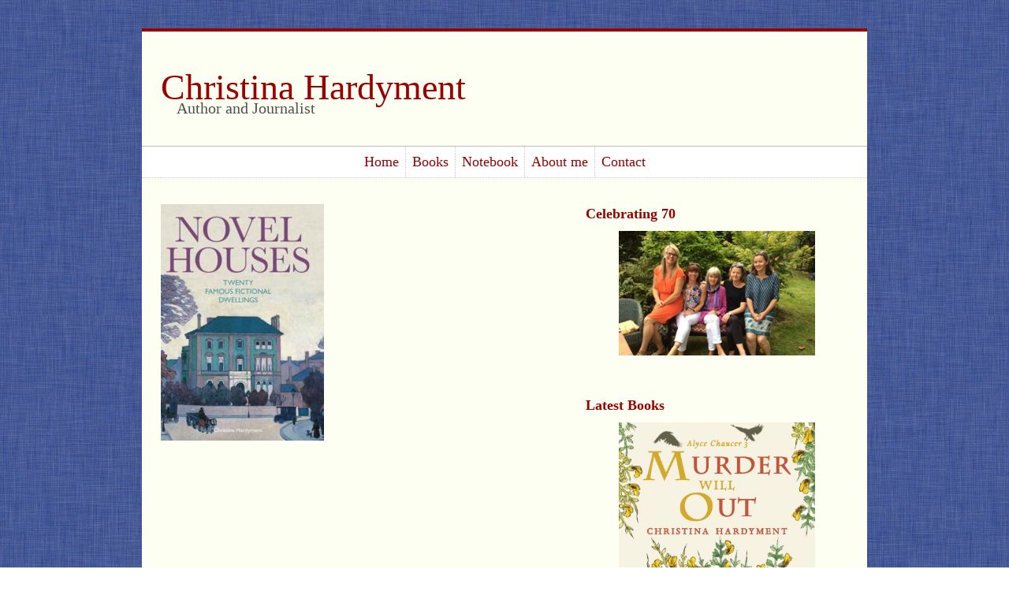

--- FILE ---
content_type: text/html; charset=UTF-8
request_url: https://christinahardyment.co.uk/book/novel-houses-twenty-famous-fictional-dwellings/novel-houses-sm/
body_size: 5315
content:
<!DOCTYPE html>
<html lang="en-GB" class="no-js">

<head>
  <meta charset="UTF-8">
  <meta charset="utf-8" />
  <meta http-equiv="X-UA-Compatible" content="IE=Edge,chrome=1">
  <title>novel-houses-sm - Christina HardymentChristina Hardyment</title>
  <meta name="viewport" content="width=device-width, initial-scale=1.0" />
  <meta name='robots' content='index, follow, max-image-preview:large, max-snippet:-1, max-video-preview:-1' />

	<!-- This site is optimized with the Yoast SEO plugin v19.7.1 - https://yoast.com/wordpress/plugins/seo/ -->
	<link rel="canonical" href="https://ch.zapdev.co.uk/wp-content/uploads/2022/09/novel-houses-sm.jpg" />
	<meta property="og:locale" content="en_GB" />
	<meta property="og:type" content="article" />
	<meta property="og:title" content="novel-houses-sm - Christina Hardyment" />
	<meta property="og:url" content="https://ch.zapdev.co.uk/wp-content/uploads/2022/09/novel-houses-sm.jpg" />
	<meta property="og:site_name" content="Christina Hardyment" />
	<meta property="og:image" content="https://ch.zapdev.co.uk/wp-content/uploads/2022/09/novel-houses-sm.jpg" />
	<meta property="og:image:width" content="544" />
	<meta property="og:image:height" content="787" />
	<meta property="og:image:type" content="image/jpeg" />
	<meta name="twitter:card" content="summary" />
	<script type="application/ld+json" class="yoast-schema-graph">{"@context":"https://schema.org","@graph":[{"@type":"WebPage","@id":"https://ch.zapdev.co.uk/wp-content/uploads/2022/09/novel-houses-sm.jpg","url":"https://ch.zapdev.co.uk/wp-content/uploads/2022/09/novel-houses-sm.jpg","name":"novel-houses-sm - Christina Hardyment","isPartOf":{"@id":"https://christinahardyment.co.uk/#website"},"primaryImageOfPage":{"@id":"https://ch.zapdev.co.uk/wp-content/uploads/2022/09/novel-houses-sm.jpg#primaryimage"},"image":{"@id":"https://ch.zapdev.co.uk/wp-content/uploads/2022/09/novel-houses-sm.jpg#primaryimage"},"thumbnailUrl":"https://christinahardyment.co.uk/wp-content/uploads/2022/09/novel-houses-sm.jpg","datePublished":"2022-09-09T23:25:16+00:00","dateModified":"2022-09-09T23:25:16+00:00","breadcrumb":{"@id":"https://ch.zapdev.co.uk/wp-content/uploads/2022/09/novel-houses-sm.jpg#breadcrumb"},"inLanguage":"en-GB","potentialAction":[{"@type":"ReadAction","target":["https://ch.zapdev.co.uk/wp-content/uploads/2022/09/novel-houses-sm.jpg"]}]},{"@type":"ImageObject","inLanguage":"en-GB","@id":"https://ch.zapdev.co.uk/wp-content/uploads/2022/09/novel-houses-sm.jpg#primaryimage","url":"https://christinahardyment.co.uk/wp-content/uploads/2022/09/novel-houses-sm.jpg","contentUrl":"https://christinahardyment.co.uk/wp-content/uploads/2022/09/novel-houses-sm.jpg","width":544,"height":787},{"@type":"BreadcrumbList","@id":"https://ch.zapdev.co.uk/wp-content/uploads/2022/09/novel-houses-sm.jpg#breadcrumb","itemListElement":[{"@type":"ListItem","position":1,"name":"Home","item":"https://christinahardyment.co.uk/"},{"@type":"ListItem","position":2,"name":"Novel Houses: Twenty Famous Fictional Dwellings","item":"https://christinahardyment.local/book/novel-houses-twenty-famous-fictional-dwellings/"},{"@type":"ListItem","position":3,"name":"novel-houses-sm"}]},{"@type":"WebSite","@id":"https://christinahardyment.co.uk/#website","url":"https://christinahardyment.co.uk/","name":"Christina Hardyment","description":"","potentialAction":[{"@type":"SearchAction","target":{"@type":"EntryPoint","urlTemplate":"https://christinahardyment.co.uk/?s={search_term_string}"},"query-input":"required name=search_term_string"}],"inLanguage":"en-GB"}]}</script>
	<!-- / Yoast SEO plugin. -->


<link rel='dns-prefetch' href='//cdnjs.cloudflare.com' />
<link rel='dns-prefetch' href='//s.w.org' />
<script type="text/javascript">
window._wpemojiSettings = {"baseUrl":"https:\/\/s.w.org\/images\/core\/emoji\/14.0.0\/72x72\/","ext":".png","svgUrl":"https:\/\/s.w.org\/images\/core\/emoji\/14.0.0\/svg\/","svgExt":".svg","source":{"concatemoji":"https:\/\/christinahardyment.co.uk\/wp-includes\/js\/wp-emoji-release.min.js?ver=6.0.2"}};
/*! This file is auto-generated */
!function(e,a,t){var n,r,o,i=a.createElement("canvas"),p=i.getContext&&i.getContext("2d");function s(e,t){var a=String.fromCharCode,e=(p.clearRect(0,0,i.width,i.height),p.fillText(a.apply(this,e),0,0),i.toDataURL());return p.clearRect(0,0,i.width,i.height),p.fillText(a.apply(this,t),0,0),e===i.toDataURL()}function c(e){var t=a.createElement("script");t.src=e,t.defer=t.type="text/javascript",a.getElementsByTagName("head")[0].appendChild(t)}for(o=Array("flag","emoji"),t.supports={everything:!0,everythingExceptFlag:!0},r=0;r<o.length;r++)t.supports[o[r]]=function(e){if(!p||!p.fillText)return!1;switch(p.textBaseline="top",p.font="600 32px Arial",e){case"flag":return s([127987,65039,8205,9895,65039],[127987,65039,8203,9895,65039])?!1:!s([55356,56826,55356,56819],[55356,56826,8203,55356,56819])&&!s([55356,57332,56128,56423,56128,56418,56128,56421,56128,56430,56128,56423,56128,56447],[55356,57332,8203,56128,56423,8203,56128,56418,8203,56128,56421,8203,56128,56430,8203,56128,56423,8203,56128,56447]);case"emoji":return!s([129777,127995,8205,129778,127999],[129777,127995,8203,129778,127999])}return!1}(o[r]),t.supports.everything=t.supports.everything&&t.supports[o[r]],"flag"!==o[r]&&(t.supports.everythingExceptFlag=t.supports.everythingExceptFlag&&t.supports[o[r]]);t.supports.everythingExceptFlag=t.supports.everythingExceptFlag&&!t.supports.flag,t.DOMReady=!1,t.readyCallback=function(){t.DOMReady=!0},t.supports.everything||(n=function(){t.readyCallback()},a.addEventListener?(a.addEventListener("DOMContentLoaded",n,!1),e.addEventListener("load",n,!1)):(e.attachEvent("onload",n),a.attachEvent("onreadystatechange",function(){"complete"===a.readyState&&t.readyCallback()})),(e=t.source||{}).concatemoji?c(e.concatemoji):e.wpemoji&&e.twemoji&&(c(e.twemoji),c(e.wpemoji)))}(window,document,window._wpemojiSettings);
</script>
<style type="text/css">
img.wp-smiley,
img.emoji {
	display: inline !important;
	border: none !important;
	box-shadow: none !important;
	height: 1em !important;
	width: 1em !important;
	margin: 0 0.07em !important;
	vertical-align: -0.1em !important;
	background: none !important;
	padding: 0 !important;
}
</style>
	<link rel='stylesheet' id='formidable-css'  href='https://christinahardyment.co.uk/wp-content/plugins/formidable/css/formidableforms.css?ver=441011' type='text/css' media='all' />
<link rel='stylesheet' id='wp-block-library-css'  href='https://christinahardyment.co.uk/wp-includes/css/dist/block-library/style.min.css?ver=6.0.2' type='text/css' media='all' />
<style id='global-styles-inline-css' type='text/css'>
body{--wp--preset--color--black: #000000;--wp--preset--color--cyan-bluish-gray: #abb8c3;--wp--preset--color--white: #ffffff;--wp--preset--color--pale-pink: #f78da7;--wp--preset--color--vivid-red: #cf2e2e;--wp--preset--color--luminous-vivid-orange: #ff6900;--wp--preset--color--luminous-vivid-amber: #fcb900;--wp--preset--color--light-green-cyan: #7bdcb5;--wp--preset--color--vivid-green-cyan: #00d084;--wp--preset--color--pale-cyan-blue: #8ed1fc;--wp--preset--color--vivid-cyan-blue: #0693e3;--wp--preset--color--vivid-purple: #9b51e0;--wp--preset--gradient--vivid-cyan-blue-to-vivid-purple: linear-gradient(135deg,rgba(6,147,227,1) 0%,rgb(155,81,224) 100%);--wp--preset--gradient--light-green-cyan-to-vivid-green-cyan: linear-gradient(135deg,rgb(122,220,180) 0%,rgb(0,208,130) 100%);--wp--preset--gradient--luminous-vivid-amber-to-luminous-vivid-orange: linear-gradient(135deg,rgba(252,185,0,1) 0%,rgba(255,105,0,1) 100%);--wp--preset--gradient--luminous-vivid-orange-to-vivid-red: linear-gradient(135deg,rgba(255,105,0,1) 0%,rgb(207,46,46) 100%);--wp--preset--gradient--very-light-gray-to-cyan-bluish-gray: linear-gradient(135deg,rgb(238,238,238) 0%,rgb(169,184,195) 100%);--wp--preset--gradient--cool-to-warm-spectrum: linear-gradient(135deg,rgb(74,234,220) 0%,rgb(151,120,209) 20%,rgb(207,42,186) 40%,rgb(238,44,130) 60%,rgb(251,105,98) 80%,rgb(254,248,76) 100%);--wp--preset--gradient--blush-light-purple: linear-gradient(135deg,rgb(255,206,236) 0%,rgb(152,150,240) 100%);--wp--preset--gradient--blush-bordeaux: linear-gradient(135deg,rgb(254,205,165) 0%,rgb(254,45,45) 50%,rgb(107,0,62) 100%);--wp--preset--gradient--luminous-dusk: linear-gradient(135deg,rgb(255,203,112) 0%,rgb(199,81,192) 50%,rgb(65,88,208) 100%);--wp--preset--gradient--pale-ocean: linear-gradient(135deg,rgb(255,245,203) 0%,rgb(182,227,212) 50%,rgb(51,167,181) 100%);--wp--preset--gradient--electric-grass: linear-gradient(135deg,rgb(202,248,128) 0%,rgb(113,206,126) 100%);--wp--preset--gradient--midnight: linear-gradient(135deg,rgb(2,3,129) 0%,rgb(40,116,252) 100%);--wp--preset--duotone--dark-grayscale: url('#wp-duotone-dark-grayscale');--wp--preset--duotone--grayscale: url('#wp-duotone-grayscale');--wp--preset--duotone--purple-yellow: url('#wp-duotone-purple-yellow');--wp--preset--duotone--blue-red: url('#wp-duotone-blue-red');--wp--preset--duotone--midnight: url('#wp-duotone-midnight');--wp--preset--duotone--magenta-yellow: url('#wp-duotone-magenta-yellow');--wp--preset--duotone--purple-green: url('#wp-duotone-purple-green');--wp--preset--duotone--blue-orange: url('#wp-duotone-blue-orange');--wp--preset--font-size--small: 13px;--wp--preset--font-size--medium: 20px;--wp--preset--font-size--large: 36px;--wp--preset--font-size--x-large: 42px;--wp--preset--font-family--petrona: Petrona, serif;}body { margin: 0; }.wp-site-blocks > .alignleft { float: left; margin-right: 2em; }.wp-site-blocks > .alignright { float: right; margin-left: 2em; }.wp-site-blocks > .aligncenter { justify-content: center; margin-left: auto; margin-right: auto; }.has-black-color{color: var(--wp--preset--color--black) !important;}.has-cyan-bluish-gray-color{color: var(--wp--preset--color--cyan-bluish-gray) !important;}.has-white-color{color: var(--wp--preset--color--white) !important;}.has-pale-pink-color{color: var(--wp--preset--color--pale-pink) !important;}.has-vivid-red-color{color: var(--wp--preset--color--vivid-red) !important;}.has-luminous-vivid-orange-color{color: var(--wp--preset--color--luminous-vivid-orange) !important;}.has-luminous-vivid-amber-color{color: var(--wp--preset--color--luminous-vivid-amber) !important;}.has-light-green-cyan-color{color: var(--wp--preset--color--light-green-cyan) !important;}.has-vivid-green-cyan-color{color: var(--wp--preset--color--vivid-green-cyan) !important;}.has-pale-cyan-blue-color{color: var(--wp--preset--color--pale-cyan-blue) !important;}.has-vivid-cyan-blue-color{color: var(--wp--preset--color--vivid-cyan-blue) !important;}.has-vivid-purple-color{color: var(--wp--preset--color--vivid-purple) !important;}.has-black-background-color{background-color: var(--wp--preset--color--black) !important;}.has-cyan-bluish-gray-background-color{background-color: var(--wp--preset--color--cyan-bluish-gray) !important;}.has-white-background-color{background-color: var(--wp--preset--color--white) !important;}.has-pale-pink-background-color{background-color: var(--wp--preset--color--pale-pink) !important;}.has-vivid-red-background-color{background-color: var(--wp--preset--color--vivid-red) !important;}.has-luminous-vivid-orange-background-color{background-color: var(--wp--preset--color--luminous-vivid-orange) !important;}.has-luminous-vivid-amber-background-color{background-color: var(--wp--preset--color--luminous-vivid-amber) !important;}.has-light-green-cyan-background-color{background-color: var(--wp--preset--color--light-green-cyan) !important;}.has-vivid-green-cyan-background-color{background-color: var(--wp--preset--color--vivid-green-cyan) !important;}.has-pale-cyan-blue-background-color{background-color: var(--wp--preset--color--pale-cyan-blue) !important;}.has-vivid-cyan-blue-background-color{background-color: var(--wp--preset--color--vivid-cyan-blue) !important;}.has-vivid-purple-background-color{background-color: var(--wp--preset--color--vivid-purple) !important;}.has-black-border-color{border-color: var(--wp--preset--color--black) !important;}.has-cyan-bluish-gray-border-color{border-color: var(--wp--preset--color--cyan-bluish-gray) !important;}.has-white-border-color{border-color: var(--wp--preset--color--white) !important;}.has-pale-pink-border-color{border-color: var(--wp--preset--color--pale-pink) !important;}.has-vivid-red-border-color{border-color: var(--wp--preset--color--vivid-red) !important;}.has-luminous-vivid-orange-border-color{border-color: var(--wp--preset--color--luminous-vivid-orange) !important;}.has-luminous-vivid-amber-border-color{border-color: var(--wp--preset--color--luminous-vivid-amber) !important;}.has-light-green-cyan-border-color{border-color: var(--wp--preset--color--light-green-cyan) !important;}.has-vivid-green-cyan-border-color{border-color: var(--wp--preset--color--vivid-green-cyan) !important;}.has-pale-cyan-blue-border-color{border-color: var(--wp--preset--color--pale-cyan-blue) !important;}.has-vivid-cyan-blue-border-color{border-color: var(--wp--preset--color--vivid-cyan-blue) !important;}.has-vivid-purple-border-color{border-color: var(--wp--preset--color--vivid-purple) !important;}.has-vivid-cyan-blue-to-vivid-purple-gradient-background{background: var(--wp--preset--gradient--vivid-cyan-blue-to-vivid-purple) !important;}.has-light-green-cyan-to-vivid-green-cyan-gradient-background{background: var(--wp--preset--gradient--light-green-cyan-to-vivid-green-cyan) !important;}.has-luminous-vivid-amber-to-luminous-vivid-orange-gradient-background{background: var(--wp--preset--gradient--luminous-vivid-amber-to-luminous-vivid-orange) !important;}.has-luminous-vivid-orange-to-vivid-red-gradient-background{background: var(--wp--preset--gradient--luminous-vivid-orange-to-vivid-red) !important;}.has-very-light-gray-to-cyan-bluish-gray-gradient-background{background: var(--wp--preset--gradient--very-light-gray-to-cyan-bluish-gray) !important;}.has-cool-to-warm-spectrum-gradient-background{background: var(--wp--preset--gradient--cool-to-warm-spectrum) !important;}.has-blush-light-purple-gradient-background{background: var(--wp--preset--gradient--blush-light-purple) !important;}.has-blush-bordeaux-gradient-background{background: var(--wp--preset--gradient--blush-bordeaux) !important;}.has-luminous-dusk-gradient-background{background: var(--wp--preset--gradient--luminous-dusk) !important;}.has-pale-ocean-gradient-background{background: var(--wp--preset--gradient--pale-ocean) !important;}.has-electric-grass-gradient-background{background: var(--wp--preset--gradient--electric-grass) !important;}.has-midnight-gradient-background{background: var(--wp--preset--gradient--midnight) !important;}.has-small-font-size{font-size: var(--wp--preset--font-size--small) !important;}.has-medium-font-size{font-size: var(--wp--preset--font-size--medium) !important;}.has-large-font-size{font-size: var(--wp--preset--font-size--large) !important;}.has-x-large-font-size{font-size: var(--wp--preset--font-size--x-large) !important;}.has-petrona-font-family{font-family: var(--wp--preset--font-family--petrona) !important;}
</style>
<style id='wp-webfonts-inline-css' type='text/css'>
@font-face{font-family:Petrona;font-style:normal;font-weight:300;font-display:fallback;src:local(Petrona), url('/wp-content/themes/zap-base/inc/assets/fonts/petrona/petrona-v28-latin-300.woff2') format('woff2');font-stretch:normal;}@font-face{font-family:Petrona;font-style:italic;font-weight:300;font-display:fallback;src:local(Petrona), url('/wp-content/themes/zap-base/inc/assets/fonts/petrona/petrona-v28-latin-300italic.woff2') format('woff2');font-stretch:normal;}@font-face{font-family:Petrona;font-style:normal;font-weight:400;font-display:fallback;src:local(Petrona), url('/wp-content/themes/zap-base/inc/assets/fonts/petrona/petrona-v28-latin-regular.woff2') format('woff2');font-stretch:normal;}@font-face{font-family:Petrona;font-style:italic;font-weight:400;font-display:fallback;src:local(Petrona), url('/wp-content/themes/zap-base/inc/assets/fonts/petrona/petrona-v28-latin-italic.woff2') format('woff2');font-stretch:normal;}@font-face{font-family:Petrona;font-style:normal;font-weight:500;font-display:fallback;src:local(Petrona), url('/wp-content/themes/zap-base/inc/assets/fonts/petrona/petrona-v28-latin-500italic.woff2') format('woff2');font-stretch:normal;}@font-face{font-family:Petrona;font-style:bold;font-weight:700;font-display:fallback;src:local(Petrona), url('/wp-content/themes/zap-base/inc/assets/fonts/petrona/petrona-v28-latin-700.woff2') format('woff2');font-stretch:normal;}@font-face{font-family:Petrona;font-style:italic;font-weight:700;font-display:fallback;src:local(Petrona), url('/wp-content/themes/zap-base/inc/assets/fonts/petrona/petrona-v28-latin-700italic.woff2') format('woff2');font-stretch:normal;}@font-face{font-family:Catamaran;font-style:normal;font-weight:400;font-display:fallback;src:local(Catamaran), url('/wp-content/themes/zap-base/inc/assets/fonts/catamaran/catamaran-v17-latin-regular.woff2') format('woff2');font-stretch:normal;}@font-face{font-family:Catamaran;font-style:normal;font-weight:700;font-display:fallback;src:local(Catamaran), url('/wp-content/themes/zap-base/inc/assets/fonts/catamaran/catamaran-v17-latin-700.woff2') format('woff2');font-stretch:normal;}
</style>
<link rel='stylesheet' id='zap-core-style-css'  href='https://christinahardyment.co.uk/wp-content/themes/christinahardyment/style.css?ver=1666434793' type='text/css' media='all' />
<script type='text/javascript' src='//cdnjs.cloudflare.com/ajax/libs/jquery/3.5.1/jquery.min.js?ver=6.0.2' id='jquery-js'></script>
<link rel="https://api.w.org/" href="https://christinahardyment.co.uk/wp-json/" /><link rel="alternate" type="application/json" href="https://christinahardyment.co.uk/wp-json/wp/v2/media/36" /><link rel="alternate" type="application/json+oembed" href="https://christinahardyment.co.uk/wp-json/oembed/1.0/embed?url=https%3A%2F%2Fchristinahardyment.co.uk%2Fbook%2Fnovel-houses-twenty-famous-fictional-dwellings%2Fnovel-houses-sm%2F" />
<link rel="alternate" type="text/xml+oembed" href="https://christinahardyment.co.uk/wp-json/oembed/1.0/embed?url=https%3A%2F%2Fchristinahardyment.co.uk%2Fbook%2Fnovel-houses-twenty-famous-fictional-dwellings%2Fnovel-houses-sm%2F&#038;format=xml" />
<script>document.documentElement.className += " js";</script>
<!-- All in one Favicon 4.8 --><link rel="icon" href="https://christinahardyment.co.uk/wp-content/uploads/2022/10/favicon-32x32-1.png" type="image/png"/>
  <style>

  </style>
</head>

<body class="attachment attachment-template-default single single-attachment postid-36 attachmentid-36 attachment-jpeg wp-embed-responsive">
  <div class="body-inner">
    <header class="header__main container">
      <div class="header__main__inner-container inner-container">
        <p class="title">Christina Hardyment</p>
        <p class="subtitle">Author and Journalist</p>
      </div>
      <div class="menu">
      <nav class="main-navigation"><ul id="menu-menu-1" class="menu"><li id="menu-item-31" class="menu-item menu-item-type-post_type menu-item-object-page menu-item-home menu-item-31"><a href="https://christinahardyment.co.uk/">Home</a></li>
<li id="menu-item-30" class="menu-item menu-item-type-post_type menu-item-object-page menu-item-30"><a href="https://christinahardyment.co.uk/books/">Books</a></li>
<li id="menu-item-66" class="menu-item menu-item-type-post_type menu-item-object-page current_page_parent menu-item-66"><a href="https://christinahardyment.co.uk/notebook/">Notebook</a></li>
<li id="menu-item-29" class="menu-item menu-item-type-post_type menu-item-object-page menu-item-29"><a href="https://christinahardyment.co.uk/about-me/">About me</a></li>
<li id="menu-item-32" class="menu-item menu-item-type-post_type menu-item-object-page menu-item-32"><a href="https://christinahardyment.co.uk/contact/">Contact</a></li>
</ul></nav>      </div>
    </header>
<div class="container ch-body">
    <div class="inner-container ch-sidebar">
                    <div class="ch-post-content">
                            <article>
        <p class="attachment"><a href='https://christinahardyment.co.uk/wp-content/uploads/2022/09/novel-houses-sm.jpg'><img width="207" height="300" src="https://christinahardyment.co.uk/wp-content/uploads/2022/09/novel-houses-sm-207x300.jpg" class="attachment-medium size-medium" alt="" loading="lazy" srcset="https://christinahardyment.co.uk/wp-content/uploads/2022/09/novel-houses-sm-207x300.jpg 207w, https://christinahardyment.co.uk/wp-content/uploads/2022/09/novel-houses-sm.jpg 544w" sizes="(max-width: 207px) 100vw, 207px" /></a></p>
</article>                        </div>
                <div id="sidebar-primary" class="sidebar">
			<aside id="block-2" class="widget widget_block">
<h2>Celebrating 70</h2>
</aside><aside id="block-4" class="widget widget_block widget_media_image">
<figure class="wp-block-image aligncenter size-full"><img loading="lazy" width="279" height="177" src="https://christinahardyment.co.uk/wp-content/uploads/2022/09/102256_48_side179668b.jpg" alt="" class="wp-image-34"/></figure>
</aside><aside id="block-8" class="widget widget_block">
<div style="height:24px" aria-hidden="true" class="wp-block-spacer"></div>
</aside><aside id="block-9" class="widget widget_block">
<h2>Latest Books</h2>
</aside><aside id="block-10" class="widget widget_block widget_media_image">
<figure class="wp-block-image aligncenter size-full is-resized"><a href="https://christinahardyment.co.uk/book/alyce-chaucer-iii-murder-will-out/"><img loading="lazy" src="https://christinahardyment.co.uk/wp-content/uploads/2024/10/Alyce-3-cover-rough.jpg" alt="" class="wp-image-247" width="196" height="300"/></a></figure>
</aside><aside id="block-11" class="widget widget_block widget_media_image">
<figure class="wp-block-image aligncenter size-medium"><a href="https://christinahardyment.co.uk/book/the-book-of-the-duchess/"><img loading="lazy" width="196" height="300" src="https://christinahardyment.co.uk/wp-content/uploads/2023/08/Alyce2-just-front-cover-196x300.jpg" alt="Alyce 2 Cover" class="wp-image-232" srcset="https://christinahardyment.co.uk/wp-content/uploads/2023/08/Alyce2-just-front-cover-196x300.jpg 196w, https://christinahardyment.co.uk/wp-content/uploads/2023/08/Alyce2-just-front-cover-669x1024.jpg 669w, https://christinahardyment.co.uk/wp-content/uploads/2023/08/Alyce2-just-front-cover-768x1175.jpg 768w, https://christinahardyment.co.uk/wp-content/uploads/2023/08/Alyce2-just-front-cover-1004x1536.jpg 1004w, https://christinahardyment.co.uk/wp-content/uploads/2023/08/Alyce2-just-front-cover-1339x2048.jpg 1339w, https://christinahardyment.co.uk/wp-content/uploads/2023/08/Alyce2-just-front-cover-1320x2020.jpg 1320w, https://christinahardyment.co.uk/wp-content/uploads/2023/08/Alyce2-just-front-cover.jpg 1534w" sizes="(max-width: 196px) 100vw, 196px" /></a></figure>
</aside><aside id="block-6" class="widget widget_block widget_media_image">
<figure class="wp-block-image aligncenter size-large is-resized"><a href="https://christinahardyment.co.uk/book/alyce-chaucer-i-the-serpent-of-division/"><img loading="lazy" src="https://christinahardyment.co.uk/wp-content/uploads/2022/09/the-serpent-of-division-677x1024.jpg" alt="" class="wp-image-85" width="203" height="307" srcset="https://christinahardyment.co.uk/wp-content/uploads/2022/09/the-serpent-of-division-677x1024.jpg 677w, https://christinahardyment.co.uk/wp-content/uploads/2022/09/the-serpent-of-division-198x300.jpg 198w, https://christinahardyment.co.uk/wp-content/uploads/2022/09/the-serpent-of-division-768x1162.jpg 768w, https://christinahardyment.co.uk/wp-content/uploads/2022/09/the-serpent-of-division.jpg 854w" sizes="(max-width: 203px) 100vw, 203px" /></a></figure>
</aside><aside id="block-7" class="widget widget_block widget_media_image">
<figure class="wp-block-image aligncenter size-full is-resized"><a href="https://christinahardyment.co.uk/book/novel-houses-twenty-famous-fictional-dwellings/"><img loading="lazy" src="https://christinahardyment.co.uk/wp-content/uploads/2022/09/novel-houses-sm.jpg" alt="" class="wp-image-36" width="202" height="293" srcset="https://christinahardyment.co.uk/wp-content/uploads/2022/09/novel-houses-sm.jpg 544w, https://christinahardyment.co.uk/wp-content/uploads/2022/09/novel-houses-sm-207x300.jpg 207w" sizes="(max-width: 202px) 100vw, 202px" /></a></figure>
</aside>	</div>    </div>
</div>

      <footer class="footer__main container">
        <div class="footer__main__inner-container inner-container">
          <p class="copyright f-lp">Copyright © 2007-2025 <span class="copyrightHighlight">Christina Hardyment</span>. All rights reserved.</p>
        </div>
      </footer>
    </div>
    <script type='text/javascript' src='https://christinahardyment.co.uk/wp-content/themes/christinahardyment/js/core.js?ver=2022-10-04-15:45:53' id='core-js'></script>
  </body>
</html>


--- FILE ---
content_type: text/css; charset=utf-8
request_url: https://christinahardyment.co.uk/wp-content/themes/christinahardyment/style.css?ver=1666434793
body_size: 4062
content:
/**
 * Theme Name: Christina Hardyment
 * Author: Joe Billings
 * Version: 1.0
 * Description: Custom theme for Christina Hardyment
 * Template: zap-base
 */

/*
*   Easing Equations ported to CSS by @matthewlein - http://matthewlein.com/ceaser/
*   Converted to SCSS vars by @pettpett
*
*   sample usage:
*   a {
*     color: #ff0000;
*     transition: color 0.5s $easeOutQuint;
*     &:hover,
*     &:focus {
*       color: #ff9900;
*     }
*   }
*/
/* Default Equations */
/* Penner Equations (approximated) originally created by @robpenner */
/* line 302, ../../src/sass/helpers/_mixins.scss */
.visually-hidden {
  position: absolute !important;
  width: 1px !important;
  height: 1px !important;
  padding: 0 !important;
  margin: -1px !important;
  overflow: hidden !important;
  clip: rect(0, 0, 0, 0) !important;
  white-space: nowrap !important;
  border: 0 !important;
}

/* line 1, ../../src/sass/helpers/_reset.scss */
html {
  -webkit-box-sizing: border-box;
     -moz-box-sizing: border-box;
          box-sizing: border-box;
}

/* line 5, ../../src/sass/helpers/_reset.scss */
*,
*:before,
*:after {
  -webkit-box-sizing: inherit;
     -moz-box-sizing: inherit;
          box-sizing: inherit;
}

/* line 11, ../../src/sass/helpers/_reset.scss */
html, body, div, span, applet, object, iframe,
h1, h2, h3, h4, h5, h6, p, blockquote, pre,
a, abbr, acronym, address, big, cite, code,
del, dfn, em, img, ins, kbd, q, s, samp,
small, strike, strong, sub, sup, tt, var,
b, u, i, center,
dl, dt, dd, ol, ul, li,
fieldset, form, label, legend,
table, caption, tbody, tfoot, thead, tr, th, td,
article, aside, canvas, details, embed,
figure, figcaption, footer, header, hgroup,
menu, nav, output, ruby, section, summary,
time, mark, audio, video {
  margin: 0;
  padding: 0;
  border: 0;
  font-size: 100%;
  vertical-align: baseline;
}

/* HTML5 display-role reset for older browsers */
/* line 31, ../../src/sass/helpers/_reset.scss */
article, aside, details, figcaption, figure,
footer, header, hgroup, menu, nav, section {
  display: block;
}

/* line 35, ../../src/sass/helpers/_reset.scss */
body {
  line-height: 1;
}

/* line 38, ../../src/sass/helpers/_reset.scss */
ol, ul {
  list-style: none;
}

/* line 41, ../../src/sass/helpers/_reset.scss */
blockquote, q {
  quotes: none;
}

/* line 44, ../../src/sass/helpers/_reset.scss */
blockquote:before, blockquote:after,
q:before, q:after {
  content: '';
  content: none;
}

/* line 49, ../../src/sass/helpers/_reset.scss */
table {
  border-collapse: collapse;
  border-spacing: 0;
}

/* line 54, ../../src/sass/helpers/_reset.scss */
html {
  -webkit-transition: all 0.4s ease;
  -o-transition: all 0.4s ease;
  -moz-transition: all 0.4s ease;
  transition: all 0.4s ease;
}
/* line 57, ../../src/sass/helpers/_reset.scss */
html.wf-loading {
  opacity: 0;
}
/* line 61, ../../src/sass/helpers/_reset.scss */
html.wf-active, html.wf-inactive {
  opacity: 1;
}

/* line 1, ../../src/sass/helpers/_typography.scss */
html {
  font-size: 16px;
}
@media only screen and (min-width: 768px) {
  /* line 1, ../../src/sass/helpers/_typography.scss */
  html {
    font-size: 18px;
  }
}

/* line 9, ../../src/sass/helpers/_typography.scss */
body {
  color: #665F5B;
  font-family: Georgia, Palatino, Times, serif;
  font-weight: 400;
  line-height: 1.4;
}
/* line 18, ../../src/sass/helpers/_typography.scss */
body .lf-group,
body footer {
  color: #F5F5F5;
}
@media only screen and (min-width: 768px) {
  /* line 9, ../../src/sass/helpers/_typography.scss */
  body {
    font-size: 18px;
  }
}

/* line 38, ../../src/sass/helpers/_typography.scss */
button {
  font-family: Georgia, Palatino, Times, serif;
  font-weight: 400;
  line-height: 1.4;
}

/* line 44, ../../src/sass/helpers/_typography.scss */
.h1, h1,
.h2,
h2,
.h3,
h3,
.h4,
h4,
.h5,
h5 {
  font-family: Georgia, Palatino, Times, serif;
  font-weight: 700;
  color: #900;
}
/* line 53, ../../src/sass/helpers/_typography.scss */
.lf-group .h1, .lf-group h1, .lf-group
.h2, .lf-group
h2, .lf-group
.h3, .lf-group
h3, .lf-group
.h4, .lf-group
h4, .lf-group
.h5, .lf-group
h5 {
  color: #F5F5F5;
}

/* line 58, ../../src/sass/helpers/_typography.scss */
.h1, h1 {
  color: #900;
  font-size: 24px;
  font-weight: normal;
  line-height: 1.2;
}

/* line 64, ../../src/sass/helpers/_typography.scss */
.h2, h2 {
  font-size: 18px;
}

/* line 67, ../../src/sass/helpers/_typography.scss */
.h3, h3 {
  font-size: 16px;
}

/* line 71, ../../src/sass/helpers/_typography.scss */
.fixed, pre,
code {
  font-family: SFMono-Regular, Menlo, Monaco, Consolas, "Liberation Mono", "Courier New", monospace;
  font-size: 15px;
  line-height: 1.2;
}

/* line 77, ../../src/sass/helpers/_typography.scss */
.italic, i,
em {
  font-style: italic;
}

/* line 80, ../../src/sass/helpers/_typography.scss */
.bold, b,
strong {
  font-weight: 700;
}

/* line 84, ../../src/sass/helpers/_typography.scss */
.block-margins, p,
ul,
ol,
pre {
  margin: 0.5em 0 1.6em;
}

/* line 88, ../../src/sass/helpers/_typography.scss */
.unordered-list, ul {
  list-style-type: disc;
}

/* line 91, ../../src/sass/helpers/_typography.scss */
.ordered-list, ol {
  list-style: decimal;
}

/* line 104, ../../src/sass/helpers/_typography.scss */
h1,
.h1,
h1 {
  margin: 0.75em 0 0.5em;
}

/* line 109, ../../src/sass/helpers/_typography.scss */
h2,
.h2,
h2 {
  margin: 0.5em 0;
}

/* line 114, ../../src/sass/helpers/_typography.scss */
h3,
.h3,
h3 {
  margin: 0.25em 0 0.33em;
}

/* line 119, ../../src/sass/helpers/_typography.scss */
h4,
.h4,
h4 {
  margin: 1em 0 0.5em;
}

/* line 124, ../../src/sass/helpers/_typography.scss */
h5,
.h5,
h5 {
  margin: 1em 0 0.5em;
}

/* line 129, ../../src/sass/helpers/_typography.scss */
h6,
.h6,
h6 {
  margin: 1em 0 0.5em;
}

/* line 136, ../../src/sass/helpers/_typography.scss */
a:link, a:visited {
  color: #900;
}
/* line 141, ../../src/sass/helpers/_typography.scss */
a:hover {
  text-decoration: none;
}

/* line 155, ../../src/sass/helpers/_typography.scss */
ul {
  margin: 0.5em 0 1em 1.2em;
}

/* line 159, ../../src/sass/helpers/_typography.scss */
ol {
  margin: 0.5em 0 1em 1.1em;
}

/* line 164, ../../src/sass/helpers/_typography.scss */
li {
  margin: 0.5em 0;
}

/* line 173, ../../src/sass/helpers/_typography.scss */
.center {
  text-align: center;
}

/* line 177, ../../src/sass/helpers/_typography.scss */
.lf-small {
  font-size: 16px;
}

/* line 181, ../../src/sass/helpers/_typography.scss */
sup, sub {
  font-size: smaller;
}

/* line 185, ../../src/sass/helpers/_typography.scss */
sup {
  vertical-align: super;
}

/* line 189, ../../src/sass/helpers/_typography.scss */
sub {
  vertical-align: sub;
}

/* line 1, ../../src/sass/helpers/_base.scss */
body {
  background-color: #EFEFE7;
}

/* line 5, ../../src/sass/helpers/_base.scss */
.container {
  -webkit-transition: all 0.6s cubic-bezier(0.22, 1, 0.36, 1);
  -o-transition: all 0.6s cubic-bezier(0.22, 1, 0.36, 1);
  -moz-transition: all 0.6s cubic-bezier(0.22, 1, 0.36, 1);
  transition: all 0.6s cubic-bezier(0.22, 1, 0.36, 1);
}

/* line 10, ../../src/sass/helpers/_base.scss */
.body-inner, .inner-container {
  width: 100%;
  max-width: 920px;
  margin: auto;
}

/* line 16, ../../src/sass/helpers/_base.scss */
.inner-container {
  padding: 0 24px;
}

/* line 20, ../../src/sass/helpers/_base.scss */
.lf-post-content {
  max-width: 1248px;
  margin: auto;
}
/* line 24, ../../src/sass/helpers/_base.scss */
.lf-post-content > :not(.alignleft),
.lf-post-content > :not(.alignright) {
  max-width: 820px;
  margin-right: auto;
}
/* line 31, ../../src/sass/helpers/_base.scss */
.lf-post-content > .alignleft,
.lf-post-content > .has-text-align-left {
  margin-left: 0;
}
/* line 36, ../../src/sass/helpers/_base.scss */
.lf-post-content > .alignright,
.lf-post-content > .has-text-align-right {
  margin-right: 0;
}
/* line 41, ../../src/sass/helpers/_base.scss */
.lf-post-content > .aligncenter,
.lf-post-content > .has-text-align-center {
  margin-left: auto;
  margin-right: auto;
}
/* line 47, ../../src/sass/helpers/_base.scss */
.lf-post-content > .alignwide {
  max-width: 1248px;
}
/* line 51, ../../src/sass/helpers/_base.scss */
.lf-post-content > .alignfull {
  max-width: none;
  margin-left: -webkit-calc(-1 * 4.91rem);
  margin-left: -moz-calc(-1 * 4.91rem);
  margin-left: calc(-1 * 4.91rem);
  margin-right: -webkit-calc(-1 * 4.91rem);
  margin-right: -moz-calc(-1 * 4.91rem);
  margin-right: calc(-1 * 4.91rem);
  width: unset;
}
/* line 58, ../../src/sass/helpers/_base.scss */
.lf-post-content .wp-container-2 {
  -webkit-box-align: start;
  -webkit-align-items: flex-start;
     -moz-box-align: start;
      -ms-flex-align: start;
          align-items: flex-start;
}
/* line 61, ../../src/sass/helpers/_base.scss */
.lf-post-content .wp-container-2 > .wp-block-group {
  max-width: 820px;
}

/* line 67, ../../src/sass/helpers/_base.scss */
ul {
  list-style-type: disc;
  list-style-position: outside;
  margin-left: 40px;
  margin-bottom: 20px;
}

/* line 74, ../../src/sass/helpers/_base.scss */
ol {
  list-style-type: decimal;
  list-style-position: outside;
  margin-left: 40px;
  margin-bottom: 20px;
}

/* line 86, ../../src/sass/helpers/_base.scss */
label {
  display: -webkit-box;
  display: -webkit-flex;
  display: -moz-box;
  display: -ms-flexbox;
  display: flex;
  gap: 16px;
}

/* line 91, ../../src/sass/helpers/_base.scss */
input[type='checkbox'] {
  -webkit-appearance: none;
     -moz-appearance: none;
          appearance: none;
  /* For iOS < 15 to remove gradient background */
  background-color: #fff;
  margin: 0;
  font: inherit;
  color: currentColor;
  width: 32px;
  height: 32px;
  border: 1px solid #C4C4B5;
  -webkit-border-radius: 4px;
     -moz-border-radius: 4px;
          border-radius: 4px;
  -webkit-transform: translateY(-0.075em);
     -moz-transform: translateY(-0.075em);
      -ms-transform: translateY(-0.075em);
       -o-transform: translateY(-0.075em);
          transform: translateY(-0.075em);
  display: grid;
  place-content: center;
}
/* line 107, ../../src/sass/helpers/_base.scss */
input[type='checkbox']::before {
  content: '';
  width: 20px;
  height: 20px;
  margin-top: 3px;
  margin-left: 2px;
  -webkit-transform: scale(0);
     -moz-transform: scale(0);
      -ms-transform: scale(0);
       -o-transform: scale(0);
          transform: scale(0);
  -webkit-transition: 120ms -webkit-transform ease-in-out;
  transition: 120ms -webkit-transform ease-in-out;
  -o-transition: 120ms -o-transform ease-in-out;
  -moz-transition: 120ms transform ease-in-out, 120ms -moz-transform ease-in-out;
  transition: 120ms transform ease-in-out;
  transition: 120ms transform ease-in-out, 120ms -webkit-transform ease-in-out, 120ms -moz-transform ease-in-out, 120ms -o-transform ease-in-out;
  -webkit-box-shadow: inset 1em 1em #BC2628;
     -moz-box-shadow: inset 1em 1em #BC2628;
          box-shadow: inset 1em 1em #BC2628;
  -webkit-clip-path: path("M17.548,3.06a1.277,1.277,0,0,1,0,1.808L7.306,15.11a1.279,1.279,0,0,1-1.809,0L.375,9.989A1.279,1.279,0,1,1,2.185,8.181l4.18,4.213L15.738,3.06a1.275,1.275,0,0,1,1.809,0Z");
          clip-path: path("M17.548,3.06a1.277,1.277,0,0,1,0,1.808L7.306,15.11a1.279,1.279,0,0,1-1.809,0L.375,9.989A1.279,1.279,0,1,1,2.185,8.181l4.18,4.213L15.738,3.06a1.275,1.275,0,0,1,1.809,0Z");
}
/* line 119, ../../src/sass/helpers/_base.scss */
input[type='checkbox']:checked::before {
  -webkit-transform: scale(1);
     -moz-transform: scale(1);
      -ms-transform: scale(1);
       -o-transform: scale(1);
          transform: scale(1);
}

/* line 124, ../../src/sass/helpers/_base.scss */
.lf-hidden {
  display: none;
}

/* line 128, ../../src/sass/helpers/_base.scss */
.lf-shadow {
  -webkit-box-shadow: 0 3px 6px rgba(0, 0, 0, 0.16);
     -moz-box-shadow: 0 3px 6px rgba(0, 0, 0, 0.16);
          box-shadow: 0 3px 6px rgba(0, 0, 0, 0.16);
}

/* line 132, ../../src/sass/helpers/_base.scss */
.lf-overlap {
  margin-bottom: -96px;
}

/* line 136, ../../src/sass/helpers/_base.scss */
.wp-block-separator {
  color: #BC2628;
  width: 72px;
  text-align: left;
  margin: 40px 0 88px;
}

/* line 144, ../../src/sass/helpers/_base.scss */
.wp-block-image .aligncenter, .wp-block-image.aligncenter,
.wp-block-image .alignleft, .wp-block-image.alignleft,
.wp-block-image .alignright, .wp-block-image.alignright {
  display: block;
}

/* line 154, ../../src/sass/helpers/_base.scss */
.alignleft {
  float: left;
  margin-right: 24px;
}

/* line 159, ../../src/sass/helpers/_base.scss */
.alignright {
  float: right;
  margin-left: 24px;
}

/* line 1, ../../src/sass/partials/header.scss */
header {
  border: solid, #900, 4px;
}
/* line 4, ../../src/sass/partials/header.scss */
header .inner-container {
  padding: 30px 24px;
}

/* line 8, ../../src/sass/partials/header.scss */
.title {
  color: #900;
  font-family: Garamond, 'Hoefler Text', Palatino, 'Palatino Linotype', Gentium, serif;
  font-size: 46px;
  text-align: left;
  margin-bottom: -8px;
}

/* line 15, ../../src/sass/partials/header.scss */
.subtitle {
  color: #505050;
  font-family: Georgia, Palatino, Times, serif;
  font-size: 20px;
  margin-left: 20px;
  margin-top: 0px;
  margin-bottom: 0;
}

/* line 23, ../../src/sass/partials/header.scss */
p.title,
p.subtitle {
  line-height: 35px;
}

/* line 28, ../../src/sass/partials/header.scss */
.main-navigation {
  display: -webkit-box;
  display: -webkit-flex;
  display: -moz-box;
  display: -ms-flexbox;
  display: flex;
  -webkit-box-pack: center;
  -webkit-justify-content: center;
     -moz-box-pack: center;
      -ms-flex-pack: center;
          justify-content: center;
  background: white;
  border-top: solid #bdbdbd 1px;
  border-bottom: dotted #ccc 1px;
}
/* line 35, ../../src/sass/partials/header.scss */
.main-navigation .menu {
  display: -webkit-box;
  display: -webkit-flex;
  display: -moz-box;
  display: -ms-flexbox;
  display: flex;
  -webkit-box-pack: center;
  -webkit-justify-content: center;
     -moz-box-pack: center;
      -ms-flex-pack: center;
          justify-content: center;
  list-style: none;
  margin: 0;
  padding: 0;
  width: 100%;
  overflow: auto;
}
/* line 45, ../../src/sass/partials/header.scss */
.main-navigation li {
  margin: 0;
  border-right: 1px Dotted #CCCCCC;
}
/* line 49, ../../src/sass/partials/header.scss */
.main-navigation li:first-child {
  margin-left: auto;
}
/* line 53, ../../src/sass/partials/header.scss */
.main-navigation li:last-child {
  border-right: none;
  margin-right: auto;
}
/* line 59, ../../src/sass/partials/header.scss */
.main-navigation a {
  padding: 7px 8px;
  text-decoration: none;
  display: block;
}
/* line 64, ../../src/sass/partials/header.scss */
.main-navigation a[aria-current="page"] {
  background: #D84F4F;
  color: white;
}
/* line 70, ../../src/sass/partials/header.scss */
.main-navigation a:hover:not([aria-current="page"]) {
  background: #900;
  color: white;
}

/* line 1, ../../src/sass/partials/body.scss */
body {
  background: url(./assets/images/bg.jpg);
}

/* line 6, ../../src/sass/partials/body.scss */
.body-inner {
  margin-top: 36px;
  background-color: #fdfff3;
  border-top: solid #900 4px;
  border-bottom: solid #505050 2px;
}

/* line 14, ../../src/sass/partials/body.scss */
.ch-body .inner-container {
  padding: 24px 24px;
}
/* line 17, ../../src/sass/partials/body.scss */
.ch-body .inner-container.ch-sidebar {
  display: -webkit-box;
  display: -webkit-flex;
  display: -moz-box;
  display: -ms-flexbox;
  display: flex;
  -webkit-box-orient: vertical;
  -webkit-box-direction: normal;
  -webkit-flex-direction: column;
     -moz-box-orient: vertical;
     -moz-box-direction: normal;
      -ms-flex-direction: column;
          flex-direction: column;
  gap: 16px;
}
@media only screen and (min-width: 768px) {
  /* line 17, ../../src/sass/partials/body.scss */
  .ch-body .inner-container.ch-sidebar {
    -webkit-box-orient: horizontal;
    -webkit-box-direction: normal;
    -webkit-flex-direction: row;
       -moz-box-orient: horizontal;
       -moz-box-direction: normal;
        -ms-flex-direction: row;
            flex-direction: row;
  }
}
/* line 26, ../../src/sass/partials/body.scss */
.ch-body .inner-container.ch-sidebar .ch-post-content {
  -webkit-flex-basis: 62.8%;
      -ms-flex-preferred-size: 62.8%;
          flex-basis: 62.8%;
}
/* line 30, ../../src/sass/partials/body.scss */
.ch-body .inner-container.ch-sidebar .sidebar {
  -webkit-flex-basis: 38.2%;
      -ms-flex-preferred-size: 38.2%;
          flex-basis: 38.2%;
  min-width: 38.2%;
}
/* line 34, ../../src/sass/partials/body.scss */
.ch-body .inner-container.ch-sidebar .sidebar img {
  width: 75%;
  height: auto;
  max-width: 200px;
}
@media only screen and (min-width: 768px) {
  /* line 34, ../../src/sass/partials/body.scss */
  .ch-body .inner-container.ch-sidebar .sidebar img {
    max-width: 300px;
  }
}

/* line 1, ../../src/sass/partials/footer.scss */
.copyright {
  color: #868591;
  font-family: Arial,Helvetica,sans-serif;
  font-size: 12px;
  text-align: right;
  margin: 0;
}

/* line 8, ../../src/sass/partials/footer.scss */
footer {
  border-top: solid #bdbdbd 1px;
  background-color: #d6d6d6;
  padding: 10px 0;
}

/* line 13, ../../src/sass/partials/footer.scss */
.copyrightHighlight {
  color: #323232;
}

/* line 1, ../../src/sass/partials/books.scss */
.ch-books {
  display: grid;
  grid-template-columns: repeat(2, 250px);
  grid-auto-rows: 260px;
  grid-gap: 24px;
  gap: 24px;
  width: -webkit-calc(61.8% + 48px);
  width: -moz-calc(61.8% + 48px);
  width: calc(61.8% + 48px);
}
/* line 9, ../../src/sass/partials/books.scss */
.ch-books a {
  text-align: center;
  position: relative;
  display: inline-block;
  vertical-align: middle;
  margin-left: 2.5%;
  margin-bottom: 24px;
}
/* line 17, ../../src/sass/partials/books.scss */
.ch-books a img {
  max-width: 100%;
  max-height: 100%;
  -o-object-fit: contain;
     object-fit: contain;
}
@supports (grid-template-columns: repeat(2, max-content)) {
  /* line 9, ../../src/sass/partials/books.scss */
  .ch-books a {
    max-width: none;
    display: block;
    margin-left: 0;
    margin-bottom: 0;
  }
}
/* line 31, ../../src/sass/partials/books.scss */
.ch-books img {
  width: auto;
  height: 100%;
}

/* line 38, ../../src/sass/partials/books.scss */
.ch-single-book h1 {
  margin-top: 0;
}

/* line 43, ../../src/sass/partials/books.scss */
#sidebar-audiobooks {
  display: grid;
  grid-template-columns: repeat(1, -webkit-max-content);
  grid-template-columns: repeat(1, max-content);
  grid-auto-rows: -webkit-max-content;
  grid-auto-rows: max-content;
  gap: 24px;
  -webkit-box-pack: center;
  -webkit-justify-content: center;
     -moz-box-pack: center;
      -ms-flex-pack: center;
          justify-content: center;
}

/* line 51, ../../src/sass/partials/books.scss */
.ch-single-book-sidebar {
  text-align: center;
}
/* line 54, ../../src/sass/partials/books.scss */
.ch-single-book-sidebar .buy-button {
  padding: 16px;
}
/* DO NOT EDIT THIS FILE! */
/* to make changes, create a file called hacks.css and put them in there */
/* DO NOT EDIT THIS FILE! */

--- FILE ---
content_type: application/javascript
request_url: https://christinahardyment.co.uk/wp-content/themes/christinahardyment/js/core.js?ver=2022-10-04-15:45:53
body_size: 492
content:
(function(){function r(e,n,t){function o(i,f){if(!n[i]){if(!e[i]){var c="function"==typeof require&&require;if(!f&&c)return c(i,!0);if(u)return u(i,!0);var a=new Error("Cannot find module '"+i+"'");throw a.code="MODULE_NOT_FOUND",a}var p=n[i]={exports:{}};e[i][0].call(p.exports,function(r){var n=e[i][1][r];return o(n||r)},p,p.exports,r,e,n,t)}return n[i].exports}for(var u="function"==typeof require&&require,i=0;i<t.length;i++)o(t[i]);return o}return r})()({1:[function(require,module,exports){
"use strict";

(function ($) {
  function init() {}

  $(init);
})(jQuery);

},{}]},{},[1]);

(function(){function r(e,n,t){function o(i,f){if(!n[i]){if(!e[i]){var c="function"==typeof require&&require;if(!f&&c)return c(i,!0);if(u)return u(i,!0);var a=new Error("Cannot find module '"+i+"'");throw a.code="MODULE_NOT_FOUND",a}var p=n[i]={exports:{}};e[i][0].call(p.exports,function(r){var n=e[i][1][r];return o(n||r)},p,p.exports,r,e,n,t)}return n[i].exports}for(var u="function"==typeof require&&require,i=0;i<t.length;i++)o(t[i]);return o}return r})()({1:[function(require,module,exports){
"use strict";

(function ($) {
  function init() {
    $('.lf-person').on('click', showStaffModal);
    $('.lf-modal__close').on('click', hideModal);
  }

  function hideModal() {
    $('.lf-modal').stop().fadeOut(200);
  }

  function showStaffModal(e) {
    var $modal = $('.lf-staff-modal');
    var $srcImage = $(this).find('.lf-person__image');
    var $srcName = $(this).find('.lf-person__name');
    var $srcDesc = $(this).find('.lf-person__description');
    var $srcSocial = $(this).find('.lf-person__social'); // Copy image src, srcset and sizes

    $modal.find('.lf-modal__image').attr('src', $srcImage.attr('src')).attr('srcset', $srcImage.attr('srcset')).attr('sizes', $srcImage.attr('sizes')); // Copy the name

    $modal.find('.lf-modal__name').html($srcName.html()); // Cop the description

    $modal.find('.lf-modal__description').html($srcDesc.html()); // Copy the social links (clear first)

    $modal.find('.lf-modal__social').html('');
    $modal.find('.lf-modal__social').html($srcSocial.html());
    $('.lf-staff-modal').fadeTo(200, 1);
  }

  $(init);
})(jQuery);

},{}]},{},[1]);
